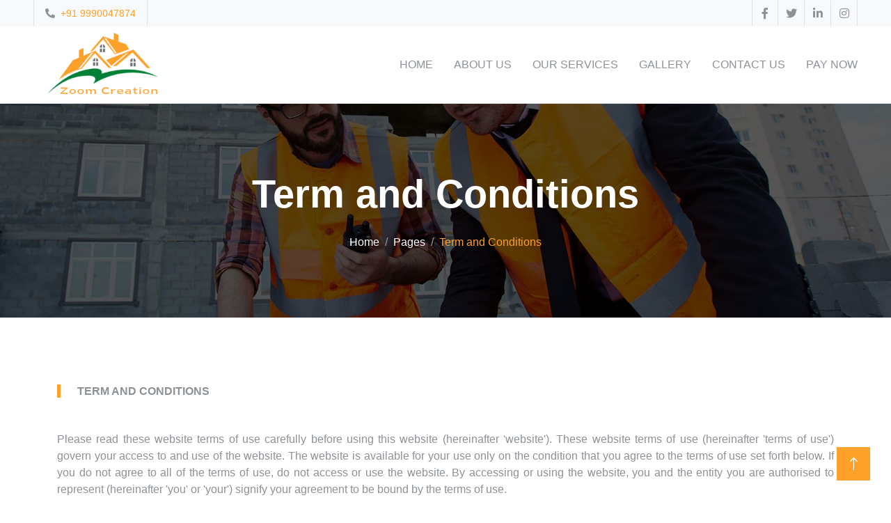

--- FILE ---
content_type: text/html; charset=UTF-8
request_url: https://zoomcreation.in/term-and-conditions
body_size: 7762
content:
<!DOCTYPE html>
<html lang="en">
  <head>
    <meta charset="utf-8" />
    <meta content="width=device-width, initial-scale=1.0" name="viewport" />
    
    <title>Term and Conditions</title>
    <meta name="description" content="Term and Conditions | page">
    <meta name="keywords" content="PHP, HTML, CSS, JavaScript, mysql,">
    <meta name="author" content="zoom creation" />

    <!-- Favicon -->
    <link href="img/Logo-zoom-creation.png" rel="icon" />

    <!-- Google Web Fonts -->
    <link rel="preconnect" href="https://fonts.googleapis.com" />
    <link rel="preconnect" href="https://fonts.gstatic.com" crossorigin />
    
    <!-- Icon Font Stylesheet -->
    <link href="https://cdnjs.cloudflare.com/ajax/libs/font-awesome/5.10.0/css/all.min.css" rel="stylesheet"/>
    <link href="https://cdn.jsdelivr.net/npm/bootstrap-icons@1.4.1/font/bootstrap-icons.css" rel="stylesheet"/>
    

    <!-- Libraries Stylesheet -->
    <link href="lib/animate/animate.min.css" rel="stylesheet" />
    <link href="lib/owlcarousel/assets/owl.carousel.min.css" rel="stylesheet" />

    <!-- Customized Bootstrap Stylesheet -->
    <link href="css/bootstrap.min.css" rel="stylesheet" />

    <!-- Template Stylesheet -->
    <link href="css/style.css" rel="stylesheet" />
    
    <style>
        .dropdown-item:hover{
            color:#FDA12B;
        }
    </style>
 
  </head>

  <body>
    <!-- Spinner Start 
    <div
      id="spinner"
      class="show bg-white position-fixed translate-middle w-100 vh-100 top-50 start-50 d-flex align-items-center justify-content-center"
    >
      <div class="spinner-grow text-primary" role="status"></div>
    </div>
    //Spinner End -->

    <!-- Topbar Start -->
    <div class="container-fluid bg-light p-0">
      <div class="row gx-0 d-none d-lg-flex">
        <div class="col-lg-7 px-5 text-start">
          <div
            class="h-100 d-inline-flex align-items-center border-start border-end px-3"
          >
            <small class="fa fa-phone-alt me-2"></small>
            <small><a href="tel:+91 9990047874"> +91 9990047874</a></small>
          </div>
        </div>
        <div class="col-lg-5 px-5 text-end">
          <div class="h-100 d-inline-flex align-items-center">
            <a class="btn btn-square border-end border-start" href=""
              ><i class="fab fa-facebook-f"></i
            ></a>
            <a class="btn btn-square border-end" href=""
              ><i class="fab fa-twitter"></i
            ></a>
            <a class="btn btn-square border-end" href=""
              ><i class="fab fa-linkedin-in"></i
            ></a>
            <a class="btn btn-square border-end" href=""
              ><i class="fab fa-instagram"></i
            ></a>
          </div>
        </div>
      </div>
    </div>
    <!-- Topbar End -->

    <!-- Navbar Start -->
    <nav
      class="navbar navbar-expand-lg bg-white navbar-light sticky-top px-4 px-lg-5 py-lg-0">
      <a href="https://zoomcreation.in/" class="navbar-brand d-flex align-items-center">
           <img src="img/Logo-zoom-creation.png" alt="zoom-creation">
      </a>
      <button type="button" class="navbar-toggler" data-bs-toggle="collapse" data-bs-target="#navbarCollapse">
        <span class="navbar-toggler-icon"></span>
      </button>
      <div class="collapse navbar-collapse" id="navbarCollapse">
        <div class="navbar-nav ms-auto py-3 py-lg-0">
          <a href="https://zoomcreation.in/" class="nav-item nav-link">Home</a>
          <a href="about-us" class="nav-item nav-link">About Us</a>
         <div class="nav-item dropdown">
            <a href="services" class="nav-link dropdown-toggle" data-bs-toggle="dropdown">Our Services</a>
            <div class="dropdown-menu bg-light m-0">
              <a href="interior-designing" class="dropdown-item">Interior Designing</a>
              <a href="repair-maintenance" class="dropdown-item">Repair & Maintenance</a>
            </div> 
          </div>
         
         <!-- <div class="nav-item dropdown">
            <a
              href="#"
              class="nav-link dropdown-toggle"
              data-bs-toggle="dropdown"
              >Pages</a
            >
            <div class="dropdown-menu bg-light m-0">
              <a href="feature.php" class="dropdown-item">Features</a>
              <a href="appointment.php" class="dropdown-item">Appointment</a>
              <a href="team.php" class="dropdown-item">Our Team</a>
              <a href="testimonial.php" class="dropdown-item">Testimonial</a>
              <a href="404.php" class="dropdown-item">404 Page</a>
            </div> 
          </div> -->
          <a href="gallery" class="nav-item nav-link">Gallery</a>
          <a href="contact-us" class="nav-item nav-link">Contact Us</a>
          <a href="pay" class="nav-item nav-link">Pay Now</a>
        </div>
      </div>
    </nav><hr style="margin:0px;">
    <!-- Navbar End -->   
   <!-- Page Header Start -->
   <div class="container-fluid page-header py-5 mb-5 wow fadeIn" data-wow-delay="0.1s">
      <div class="container text-center py-5">
        <h1 class="display-4 text-white animated slideInDown mb-4">Term and Conditions</h1>
        <nav aria-label="breadcrumb animated slideInDown">
          <ol class="breadcrumb justify-content-center mb-0">
            <li class="breadcrumb-item">
              <a class="text-white" href="#">Home</a>
            </li>
            <li class="breadcrumb-item">
              <a class="text-white" href="#">Pages</a>
            </li>
            <li class="breadcrumb-item text-primary active" aria-current="page">
               Term and Conditions
            </li>
          </ol>
        </nav>
      </div>
    </div>
    <!-- Page Header End -->


    <!-- About Start -->
    <div class="container-xxl py-5">
      <div class="container">
        <div class="row g-5">
          
          <div class="wow fadeInUp" data-wow-delay="0.5s">
            <div class="h-100">
              <div class="border-start border-5 border-primary ps-4 mb-5">
                <h6 class="text-body text-uppercase mb-2">Term and Conditions</h6>
                <h2 class="display-6 mb-0">
                 
                </h2>
              </div>
              <p class="mb-4" align="justify">Please read these website terms of use carefully before using this website (hereinafter 'website'). These website terms of use (hereinafter 'terms of use') govern your access to and use of the website. The website is available for your use only on the condition that you agree to the terms of use set forth below. If you do not agree to all of the terms of use, do not access or use the website. By accessing or using the website, you and the entity you are authorised to represent (hereinafter 'you' or 'your') signify your agreement to be bound by the terms of use.</p>
              
              <h5>User Eligibility</h5>
              <p class="mb-4" align="justify">The Web Site is provided by ZOOM CREATION and available only to entities and persons who have reached the age of legal majority and are competent to enter into a legally binding agreement(s) under the applicable law. If You do not qualify, you are not permitted to use the Web Site.</p>
              
              <h5>Scope Of Terms of Use</h5>
              <p class="mb-4" align="justify">These Terms of Use govern Your use of the Website and all applications, software and services (collectively known as "Services") available via the Web Site, except to the extent that such Services are the subject of a separate agreement. Specific terms or agreements may apply to the use of certain Services and other items provided to You via the Web Site ("Service Agreement(s)"). Any such Service Agreements will accompany the applicable Services or are listed in association therewith or via a hyperlink associated therewith.</p>
              
              <h5>Modifications</h5>
              <p class="mb-4" align="justify">ZOOM CREATION may revise and update these Terms of Use at any time. Your continued usage of the Web Site after any changes to these Terms of Use will be deemed as acceptance of such changes. Any aspect of the Web Site may be changed, supplemented, deleted or updated without notice, at the sole discretion of ZOOM CREATION. ZOOM CREATION may also change or impose fees for products and services provided through the Web Site at any time, at its sole discretion. ZOOM CREATION may establish or change, at any time, general practices and restrictions concerning other ZOOM CREATION products and services at its sole discretion.</p>
              
              <h5>ZOOM CREATION Privacy Notice</h5>
              <p class="mb-4" align="justify">With respect to any individual whose personal information is provided by You to ZOOM CREATION; you represent to ZOOM CREATION that You have obtained all necessary consents for the processing of such personal information contemplated by the Services.</p>
              
              
              <h5>Licence and Ownership</h5>
              <p class="mb-4" align="justify">Any and all intellectual property rights ("Intellectual Property") associated with the Web Site and its contents (the "Content") are the sole property of ZOOM CREATION, its affiliates or third parties. The Content is protected by Intellectual Property and other laws both in India and other countries. Elements of the Web Site are also protected by trade name, trade secret, unfair competition, and other laws and may not be copied or imitated in whole or in part. All customised graphics, icons, and other items that appear on the Web Site are trademarks, service marks or trade name ("Marks") of ZOOM CREATION, its affiliates or other entities that have granted ZOOM CREATION the right and licence to use such Marks and may not be used or interfered with in any manner without the express written consent of ZOOM CREATION. Except as otherwise expressly authorised by these Terms of Use, you may not copy, reproduce, modify, amend, lease, loan, sell and/or create derivative works from, upload, transmit, and/or distribute the Intellectual Property of the Web Site in any way without ZOOM CREATION's prior written permission or that of an appropriate third party. Except as expressly provided herein, ZOOM CREATION does not grant to You any express or implied rights to the Intellectual Property of ZOOM CREATION or that of any third party.
</p>
             
              <p class="mb-4" align="justify">ZOOM CREATION hereby grants You a limited, personal, non-transferable, non-sublicensable, revocable licence to (a) access and use only the Web Site, Content and Services only in the manner presented by ZOOM CREATION, and (b) access and use the ZOOM CREATION computer and network services offered within the Web Site (the "ZOOM CREATION Systems") only in the manner expressly permitted by ZOOM CREATION. Except for this limited license, ZOOM CREATION does not convey any interest in or to the ZOOM CREATION Systems, information or data available via the ZOOM CREATION Systems (the "Information"), Content, Services, Web Site or any other ZOOM CREATION property by permitting You to access the Web Site. Except to the extent required by law or as expressly provided herein, none of the Content and/or Information may be reverse-engineered, modified, amended, reproduced, republished, translated into any language or computer language, re-transmitted in any form or by any means, resold or redistributed without the prior written consent of ZOOM CREATION. You may not make, sell, offer for sale, modify, amend, reproduce, display, publicly perform, import, distribute, retransmit or otherwise use the Content in any way unless expressly permitted to do so by ZOOM CREATION.</p>
              
              <h5>Restrictions on Use of The Website</h5>
              <p class="mb-4" align="justify">In addition to other restrictions set forth in these Terms of Use, you agree that:</p>
              <ul>
                  <li>You shall not disguise the origin of information transmitted through the Web Site.</li>
                  <li>You will not place false or misleading information on the Web Site.</li>
                  <li>You will not use or access any service, information, application or software available via the Web Site in a manner not expressly permitted by ZOOM CREATION.</li>
                  <li>You will not input or upload to the Web Site any information that may contain viruses, Trojan horses, worms, time bombs or other computer programming routines that are intended to damage, interfere with, intercept or expropriate any system, the Web Site or Information or that infringes the Intellectual Property rights of another.</li>
                  <li>Certain areas of the Web Site are restricted to customers of ZOOM CREATION.</li>
                  <li>You may not use or access the Web Site or the ZOOM CREATION Systems or Services in any way that, in ZOOM CREATION's judgment, adversely affects the performance or function of the ZOOM CREATION Systems, Services or the Web Site or interferes with the ability of authorised parties to access the ZOOM CREATION Systems, Services or the Web Site.</li>
                  <li>You may not frame or utilize framing techniques to enclose any portion or aspect of the Content or the Information, without the express written consent of ZOOM CREATION.</li>
                  
              </ul>
              
              <h5>Links</h5>
              <p class="mb-4" align="justify">Outbound Links. The Web Site may contain links to third-party Web Sites and resources (referred to collectively hereinafter as "Linked Sites"). These Linked Sites are provided solely as a convenience to You and not as an endorsement by ZOOM CREATION of the content of such Linked Sites. ZOOM CREATION makes no representations or warranties regarding the correctness, accuracy, performance or quality of any content, software, service or application found at any Linked Site. ZOOM CREATION shall not be responsible for the availability of the Linked Sites or the content or activities of such sites. If You decide to access Linked Sites, you do so at Your own risk. In addition, your use of Linked Sites is subject to any applicable policies and terms and conditions of use, including but not limited to, the Linked Site's privacy policy.</p>
              
              <p class="mb-4" align="justify">Inbound Links. Linking to any page of the Web Site other than to <a href="https://www.zoomcreation.in">https://www.zoomcreation.in</a> through a plain text link is strictly prohibited in the absence of a separate linkage agreement with ZOOM CREATION. Any website or other devices that link to <a href="https://www.zoomcreation.in">https://www.zoomcreation.in</a> or any page available therein is prohibited from </p>
              
              <ul>
                  <li>replicating Content,</li>
                  <li>using a browser or border environment around the Content,</li>
                  <li>implying in any fashion that ZOOM CREATION or any of its affiliates endorse it or its products, </li>
                  <li>misrepresenting any state of facts, including its relationship with ZOOM CREATION or any of the ZOOM CREATION affiliates,</li>
                  <li>presenting false information about ZOOM CREATION products or services, and</li>
                  <li>using any logo or mark of ZOOM CREATION or any of its affiliates, without express written permission from ZOOM CREATION</li>
               
              </ul>
              
              <h5>Termination</h5>
              <p class="mb-4" align="justify">You agree that ZOOM CREATION, at its sole discretion, may terminate or suspend Your use of the Web Site, the ZOOM CREATION Systems, Information, Services and Content at any time and for any or no reason at its sole discretion, even if access and use continue to be allowed to others. Upon such suspension or termination, You must immediately </p>
              
              <ul>
                  <li>discontinue Your use of the Web Site, and </li>
                  <li>destroy any copies You may have made of any portion of the Content. Accessing the Web Site, the ZOOM CREATION Systems, Information or Services after such termination, suspension or discontinuation shall constitute an act of trespass. Furthermore, you agree that ZOOM CREATION shall not be liable to You or to any third party for any termination or suspension of Your access to the Web Site, the ZOOM CREATION Systems, Information and/or the Services.</li>
              </ul>
              
              <h5>Disclaimer of Warranties</h5>
              <p class="mb-4" align="justify">ZOOM CREATION makes no representations about the results to be obtained from using the website, the ZOOM CREATION systems, the services, the information or the content. The use of same is at your own risk. The website, the ZOOM CREATION systems, the information, the services and the content are provided on an "As is" basis. ZOOM CREATION, its licensors, and its suppliers, to the fullest extent permitted by law, disclaim all warranties, either express or implied, statutory or otherwise, including but not limited to, the implied warranties of merchantability, non-infringement of third-party rights, and fitness for a particular purpose. ZOOM CREATION and its affiliates, licensors and suppliers make no representations or warranties concerning the accuracy, completeness, security or timeliness of the content, information or services provided on or through the use of the web site or the ZOOM CREATION systems. No information obtained by you from the website shall create any warranty not expressly stated by ZOOM CREATION in these terms of use.</p>
              
              <h5>Limitation of Liability</h5>
              <p class="mb-4" align="justify">To the extent permitted by law, in no event shall ZOOM CREATION, its affiliates, licensors, suppliers or any third parties mentioned at the web site be liable for any incidental, direct, indirect, exemplary, punitive and/or consequential damages, lost profits, and/or damages resulting from lost data or business interruption resulting from the use of and/or inability to use the website, the ZOOM CREATION systems, information, services or the content whether based on warranty, contract, tort, delict, or any other legal foundation, and whether or not ZOOM CREATION is advised of the possibility of such damages. To the extent permitted by law, the remedies stated for you in these terms of use are exclusive and are limited to those expressly provided for herein.</p>
              
              <h5>Compliance With Law including Export Control</h5>
              <p class="mb-4" align="justify">You agree to use the Web Site in strict compliance with all applicable laws, rulings, and regulations and in a fashion that does not, in the sole judgment of ZOOM CREATION, negatively reflect on the goodwill or reputation of ZOOM CREATION and You shall take no action which might cause ZOOM CREATION to be in breach of any laws, rulings or regulations applicable to ZOOM CREATION.</p>
              
              <p class="mb-4" align="justify">ZOOM CREATION and the Web Site are based in India. India, the United States and certain other jurisdictions control the export of products and information. You agree to comply with all such applicable restrictions and not to export or re-export the Content (including any software or the Services) to countries or persons prohibited under India or other applicable export control laws or regulations. If You access and download the Content (including any software or the Services) or Information, you represent that You are not in a country where such export is prohibited or are not a person or entity to which such export is prohibited. You are solely responsible for compliance with the laws of Your local jurisdiction and any other applicable laws regarding the import, export, or re-export of the Content (including any software or the Services).</p>
              
              <h5>Governing Law and Jurisdiction</h5>
              <p class="mb-4" align="justify">To the fullest extent permitted by law, these Terms of Use are governed by the internal laws of India and courts in Uttar Pradesh, India will have jurisdiction.</p>
              
              
              <h5>General</h5>
              <p class="mb-4" align="justify">You may not assign these Terms of Use or any of Your interests, rights or obligations under these Terms of Use. If any provision of these Terms of Use shall be found to be invalid by any court having competent jurisdiction, the invalidity of such provision shall not affect the validity of the remaining provisions of these Terms of Use, which shall remain in full force and effect. No waiver of any of these Terms of Use shall be deemed a further or continuing waiver of such term or condition or any other term or condition. You may preserve these Terms of Use in written form by printing them for Your records, and You waive any other requirement for these Terms of Use to be proved by means of a written document.</p>
              
              
            </div>
          </div>
        </div>
      </div>
    </div>
    <!-- About End -->
<!-- Footer Start -->
<div class="container-fluid bg-dark footer mt-5 pt-5 wow fadeIn" data-wow-delay="0.1s">
      <div class="container py-5">
        <div class="row g-5">
          <div class="col-lg-4 col-md-6">
            <h3 class="text-white mb-4">
            <a href="https://zoomcreation.in/" alt=""><img style=width:200px; src="img/Logo-zoom-creation.png" alt=""></a>
            </h3>
            <p align="justify">
              Zoom Creation began in 2017 at Noida. Our single minded-promise is to ensure that we develop and strengthen relationships with customers and associates by delivering the best repair, maintenance, interior designing and other allied services through our unique expertise. Our primary objective is to minimise the downtime caused due to maintenance and repair, which we achieve through highly-trained repair and maintenance teams and services that are available 24x7. 
            </p>
            
          </div>
          
          <div class="col-lg-2 col-md-6">
            <h4 class="text-light mb-4"><hr>Quick Links<hr></h4>
            <a class="btn btn-link" href="https://zoomcreation.in/">Home</a>
            <a class="btn btn-link" href="about-us">About Us</a>
            <a class="btn btn-link" href="contact-us">Contact Us</a>
            <a class="btn btn-link" href="services">Our Services</a>
            <a class="btn btn-link" href="privacy-policy">Privacy Policy</a>
            <a class="btn btn-link" href="refund-policy">Refund Policy</a>
            <a class="btn btn-link" href="term-and-conditions">Term & Conditions</a>
            <a class="btn btn-link" href="pay">Pay</a>
           
          </div>
          <div class="col-lg-4 col-md-6">
              
            <h4 class="text-light mb-4"><hr>Contact<hr></h4>
            
            <p>
              <i class="fa fa-map-marker-alt me-3"></i>626, Sector 37, Gautam Buddha Nagar,<p style="transform: translateX(28px);margin-top:-10px;">Noida, UP - 201303</p></span>
            </p>
            <p><i class="fa fa-phone-alt me-3"></i><a style="transform:translateX(-4px);position:absolute;" href="tel:+91 9990047874">+91 9990047874</a></p>
            <p><i class="fa fa-envelope me-3"></i><a style="transform:translateX(-4px);position:absolute;" href="/cdn-cgi/l/email-protection#dfbeb1b6b3edeaeee6e8e99fa6beb7b0b0f1bcb0b2"><span class="__cf_email__" data-cfemail="d4b5babdb8e6e1e5ede3e294adb5bcbbbbfab7bbb9">[email&#160;protected]</span></a></p>
          </div>
          <div class="col-lg-2 col-md-6">
            <h4 class="text-light mb-4"><hr>Social Media<hr></h4>
            <div class="d-flex pt-2">
              <a class="btn btn-square btn-outline-primary me-1" href=""
                ><i class="fab fa-twitter"></i
              ></a>
              <a class="btn btn-square btn-outline-primary me-1" href=""
                ><i class="fab fa-facebook-f"></i
              ></a>
              
              <a class="btn btn-square btn-outline-primary me-1" href=""
                ><i class="fab fa-linkedin-in"></i
              ></a>
              <a class="btn btn-square btn-outline-primary me-0" href=""
                ><i class="fab fa-instagram"></i></a>
            </div>
          </div>
        </div>
      </div>
      <div class="whatapp">
          <a style="color:#25D366;" href="https://api.whatsapp.com/send?phone=919990047874"><i class="bi bi-whatsapp"></i></a>
      </div>
      <div class="container-fluid copyright">
        <div class="container">
          <div class="row">
            <div class="col-md-6 text-center text-md-start mb-3 mb-md-0">Copyright 2022
              &copy; <a href="">Zoom Creation </a> | All Right Reserved.
            </div>
            <div class="col-md-6 text-center text-md-end">
              
              Designed & Developed by <a href="https://crspl.in/">CRSPL</a>
            </div>
          </div><!- Designed & Developed by Satish Yadav - [https://satishwithcode.github.io/---/] -->
        </div>
      </div>
    </div>
    <!-- Footer End -->
    
     <!-- Back to Top -->
    <a href="#" class="btn btn-lg btn-primary btn-lg-square back-to-top"
      ><i class="bi bi-arrow-up"></i
    ></a>

    
    <!-- JavaScript Libraries -->
    <script data-cfasync="false" src="/cdn-cgi/scripts/5c5dd728/cloudflare-static/email-decode.min.js"></script><script src="https://code.jquery.com/jquery-3.4.1.min.js"></script>
    <script src="https://cdn.jsdelivr.net/npm/bootstrap@5.0.0/dist/js/bootstrap.bundle.min.js"></script>
    <script src="lib/wow/wow.min.js"></script>
    <script src="lib/easing/easing.min.js"></script>
    <script src="lib/waypoints/waypoints.min.js"></script>
    <script src="lib/owlcarousel/owl.carousel.min.js"></script>

    <!-- Template Javascript -->
    <script src="js/main.js"></script>
  <script defer src="https://static.cloudflareinsights.com/beacon.min.js/vcd15cbe7772f49c399c6a5babf22c1241717689176015" integrity="sha512-ZpsOmlRQV6y907TI0dKBHq9Md29nnaEIPlkf84rnaERnq6zvWvPUqr2ft8M1aS28oN72PdrCzSjY4U6VaAw1EQ==" data-cf-beacon='{"version":"2024.11.0","token":"dad56688239e4e9bbe77c92195f5894c","r":1,"server_timing":{"name":{"cfCacheStatus":true,"cfEdge":true,"cfExtPri":true,"cfL4":true,"cfOrigin":true,"cfSpeedBrain":true},"location_startswith":null}}' crossorigin="anonymous"></script>
</body>
</html>


--- FILE ---
content_type: text/css
request_url: https://zoomcreation.in/lib/animate/animate.min.css
body_size: -340
content:

.animated{animation-duration:1s;animation-fill-mode:both}
.fadeIn {
    animation-name: fadeIn
}
.slideInDown {
    animation-name: slideInDown
}

--- FILE ---
content_type: text/css
request_url: https://zoomcreation.in/css/style.css
body_size: 1419
content:
/********** Template CSS **********/
:root {
    --primary: #FDA12B;
    --secondary: #8D9297;
    --light: #F8F9FA;
    --dark: #182333;
}

.back-to-top {
    position: fixed;
    display: none;
    right: 30px;
    bottom: 30px;
    z-index: 99;
}
#select-option{
    color:#000;
}

/*** Spinner ***/
#spinner {
    opacity: 0;
    visibility: hidden;
    transition: opacity .5s ease-out, visibility 0s linear .5s;
    z-index: 99999;
}

#spinner.show {
    transition: opacity .5s ease-out, visibility 0s linear 0s;
    visibility: visible;
    opacity: 1;
}


/*** Button ***/
.btn {
    font-weight: 500;
    transition: .5s;
}

.btn.btn-primary,
.btn.btn-outline-primary:hover {
    color: #FFFFFF;
}

.btn-square {
    width: 38px;
    height: 38px;
}
.btn-square:hover {
    color:#fff;
}

.btn-sm-square {
    width: 32px;
    height: 32px;
}

.btn-lg-square {
    width: 48px;
    height: 48px;
}

.btn-square,
.btn-sm-square,
.btn-lg-square {
    padding: 0;
    display: flex;
    align-items: center;
    justify-content: center;
    font-weight: normal;
}


/*** Navbar ***/
.navbar.sticky-top {
    top: -100px;
    transition: .5s;
}

.navbar .navbar-nav .nav-link {
    margin-left: 30px;
    padding: 25px 0;
    color: var(--secondary);
    font-weight: 500;
    text-transform: uppercase;
    outline: none;
}

.navbar .navbar-nav .nav-link:hover,
.navbar .navbar-nav .nav-link.active {
    color: var(--primary);
}

nav .navbar-brand img{
    width: 200px;
}

@media (max-width: 451px) {
 nav .navbar-brand img{
    width: 130px;
 }  
 
}
@media (max-width: 991.98px) {
    .navbar .navbar-nav .nav-link  {
        margin-left: 13px;
        padding: 9px 0;
    }

    .navbar .navbar-nav {
        margin-top: 0px;
        border-top: 1px solid #EEEEEE;
    }
}

@media (min-width: 992px) {
    .navbar .nav-item .dropdown-menu {
        display: block;
        border: none;
        margin-top: 0;
        top: 150%;
        right: 0;
        opacity: 0;
        visibility: hidden;
        transition: .5s;
    }

    .navbar .nav-item:hover .dropdown-menu {
        top: 100%;
        visibility: visible;
        transition: .5s;
        opacity: 1;
    }
}


/*** Header ***/
.carousel-caption {
    top: 0;
    left: 0;
    right: 0;
    bottom: 0;
    display: flex;
    align-items: center;
    text-align: start;
    background: rgba(0, 0, 0, .65);
    z-index: 1;
}

.carousel-control-prev,
.carousel-control-next {
    width: 15%;
}

.carousel-control-prev-icon,
.carousel-control-next-icon {
    width: 4rem;
    height: 4rem;
    background-color: var(--dark);
    border: 15px solid var(--dark);
    border-radius: 50px;
}

.carousel-caption .breadcrumb-item+.breadcrumb-item::before {
    content: "\f111";
    font-family: "Font Awesome 5 Free";
    font-weight: 900;
    color: var(--primary);
}

@media (max-width: 768px) {
    #header-carousel .carousel-item {
        position: relative;
        min-height: 450px;
    }
    
    #header-carousel .carousel-item img {
        position: absolute;
        width: 100%;
        height: 100%;
        object-fit: cover;
    }

    .carousel-control-prev-icon,
    .carousel-control-next-icon {
        width: 3rem;
        height: 3rem;
        border-width: 12px;
    }
}

.page-header {
    background: linear-gradient(rgba(0, 0, 0, .65), rgba(0, 0, 0, .65)), url(../img/carousel-1.jpg) center center no-repeat;
    background-size: cover;
}

.page-header .breadcrumb-item+.breadcrumb-item::before {
    color: #999999;
}


/*** Facts ***/
.facts-overlay {
    position: absolute;
    padding: 30px;
    width: 100%;
    height: 100%;
    top: 0;
    left: 0;
    display: flex;
    flex-direction: column;
    justify-content: center;
    background: rgba(0, 0, 0, .65);
}

.facts-overlay h1 {
    font-size: 120px;
    color: transparent;
    -webkit-text-stroke: 2px var(--primary);
}

.facts-overlay a:hover {
    color: var(--primary) !important;
}


/*** contact ***/

iframe{
    width:100%;
}

/*** Service ***/
.service-text::before {
    position: absolute;
    content: "";
    width: 100%;
    height: 0;
    top: 0;
    left: 0;
    background: var(--primary);
    opacity: 0;
    transition: .5s;
}

.service-item:hover .service-text::before {
    height: 100%;
    opacity: 1;
}

.service-text * {
    position: relative;
    transition: .5s;
    z-index: 1;
}

.service-item:hover .service-text * {
    color: #FFFFFF !important;
}


/*** Appointment ***/
.appointment {
    background: linear-gradient(rgba(0, 0, 0, .65), rgba(0, 0, 0, .65)), url(../img/carousel-2.jpg) center center no-repeat;
    background-size: cover;
}


/*** Team ***/
.team-text {
    position: absolute;
    width: 75%;
    bottom: 30px;
    left: 0;
    transition: .5s;
}

.team-item:hover .team-text {
    width: 100%;
}

.team-text * {
    transition: .5s;
}

.team-item:hover .team-text * {
    letter-spacing: 2px;
}


/*** Testimonial ***/
.testimonial-carousel .testimonial-item{
    justify-content: center;
     align-items: center;
}
.testimonial-carousel .owl-item img {
    width: 100%;
    height: 560px;

}
@media (max-width: 451px){
 .testimonial-carousel .owl-item img {
    height: 300px;
 }   
}
.testimonial-carousel .owl-nav {
    margin-top: 30px;
    display: flex;
    justify-content: center;
}

.testimonial-carousel .owl-nav .owl-prev,
.testimonial-carousel .owl-nav .owl-next {
    margin-right: 15px;
    width: 50px;
    height: 50px;
    display: flex;
    align-items: center;
    justify-content: center;
    color: var(--dark);
    border: 2px solid var(--primary);
    border-radius: 50px;
    font-size: 18px;
    transition: .5s;
}

.testimonial-carousel .owl-nav .owl-prev:hover,
.testimonial-carousel .owl-nav .owl-next:hover {
    color: #FFFFFF;
    background: var(--primary);
}


/*** Footer ***/
.footer {
    color: #FFFFFF;
}

.footer .btn.btn-link {
    display: block;
    margin-bottom: 5px;
    padding: 0;
    text-align: left;
    color: #ddd;
    font-weight: normal;
    text-transform: capitalize;
    transition: .3s;
}

.footer .btn.btn-link::before {
    position: relative;
    content: "\f105";
    font-family: "Font Awesome 5 Free";
    font-weight: 900;
    color: #ddd;
    margin-right: 10px;
}
.footer .whatapp{
    width:96%;
    display:flex;
    position: absolute;
    justify-content: right;
    transform: translateY(-100px);
}

.footer .whatapp a i{
    width:60px;
    height:60px;
    font-size:40px;
}
.footer .btn.btn-link:hover {
    color: var(--light);
    letter-spacing: 1px;
    box-shadow: none;
}

.footer .copyright {
    padding: 25px 0;
    font-size: 15px;
    border-top: 1px solid rgba(256, 256, 256, .1);
}

.footer .copyright a {
    color: var(--light);
}

.footer .copyright a:hover {
    color: var(--primary);
}


@media (max-width: 451px){
    .footer .whatapp{
        right:30px;
    }
    .footer .copyright {
     font-size: 14px;
    }
}



.container-fluid .social-link{
    display:block;
}
.container-fluid .social-link p{
    display:flex;
    flex:0 0 100%;
    width:100%;
}
.container-fluid .social-link p i{
    flex: 0 0 15%;
    max-width: 15%;
    margin: 3px 0px;
}
.container-fluid .social-link p a{
    flex:0 0 75%;
    max-width:75%;
}

/*--------------------------------------------------------------
# Clients
--------------------------------------------------------------*/
.clients{
  padding:50px 0 0;
  transform: translateY(18px);
}
.clients .swiper-pagination {
  margin-top: 20px;
  position: relative;
  visibility:hidden;
}
.clients .swiper-pagination .swiper-pagination-bullet {
  width: 12px;
  height: 12px;
  background-color: #fff;
  opacity: 1;
  border: 1px solid #ff6d32;
}
.clients .swiper-pagination .swiper-pagination-bullet-active {
  background-color: #ff6d32;
}
.clients .swiper-slide{
  width: 300px;
  height: 148px;
}
.clients .swiper-slide img{
  max-width: 150%;
  border: 1px solid red;
  border-radius: 5px;
  
}
@media (max-width: 425px){
  .clients{
    padding:20px 0 20px;
  }
  .clients .swiper-slide{
    width: 200px;
    height: 100px;
  }
  .clients .swiper-slide img{
    max-width: 96%;
  }
}